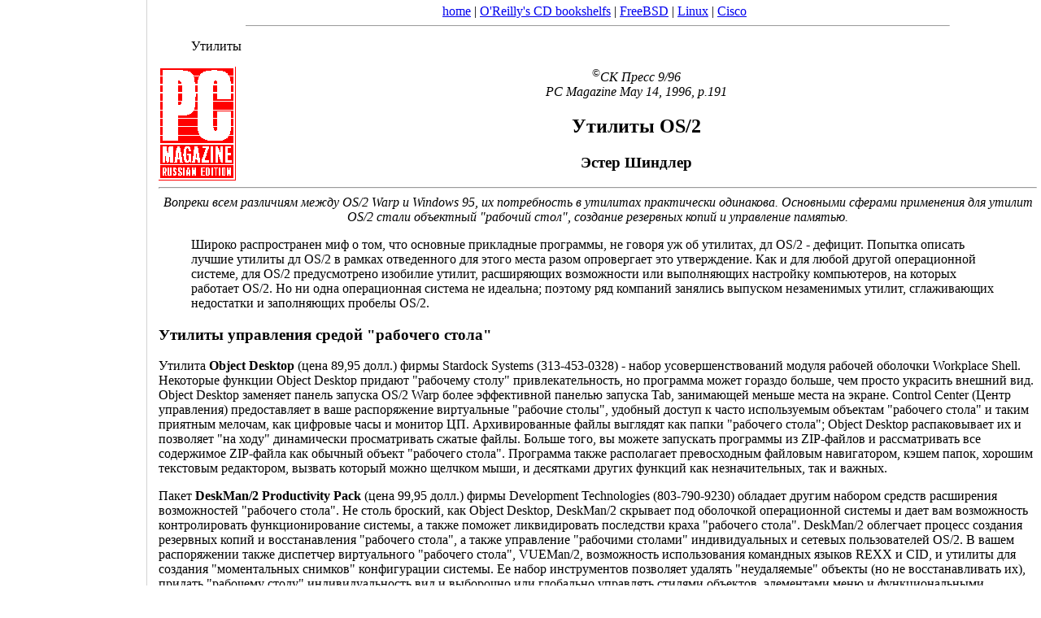

--- FILE ---
content_type: text/html; charset=KOI8-R
request_url: https://docstore.mik.ua/press/skpress/pc_mag/p9615.htm
body_size: 10751
content:
<!DOCTYPE html>
<HTML><TITLE>Утилиты OS/2</TITLE><body style="background-color:white;margin:0 0 0 190px;padding: 5px;">
<center><noindex><script type="text/javascript">document.write('<a href="https://docstore.mik.ua/">home</a> | <a href="https://docstore.mik.ua/orelly/">O\'Reilly\'s CD bookshelfs</a> | <a href="https://docstore.mik.ua/manuals/freebsd.html">FreeBSD</a> |  <a href="https://docstore.mik.ua/manuals/linux.html">Linux</a> | <a href="https://docstore.mik.ua/univercd/cc/td/doc/product/">Cisco</a>');</script> &nbsp; <g:plusone size=medium></g:plusone></noindex><br>
</center><hr width=80% size=1>

<BLOCKQUOTE>Утилиты</BLOCKQUOTE>
<IMG SRC="img/pcmlb_ru.gif" alt="PC Magazine/RE logo" align ="left">
<CENTER>
<SUP>&copy</SUP><I>СК Пресс 9/96</I><BR>

<I>PC Magazine May 14, 1996, p.191</I>

<H2>Утилиты OS/2</H2>
<H3>Эстер Шиндлер</H3></CENTER>
<HR>

<CENTER><I> Вопреки всем различиям между OS/2 Warp и Windows
95, их потребность в утилитах практически одинакова.
Основными сферами применения для утилит OS/2 стали
объектный "рабочий стол", создание резервных копий и
управление памятью.</I></CENTER>

<BLOCKQUOTE> Широко распространен миф о том, что основные
прикладные программы, не говоря уж об утилитах, дл
OS/2 - дефицит. Попытка описать лучшие утилиты дл
OS/2 в рамках отведенного для этого места разом
опровергает это утверждение. Как и для любой другой
операционной системе, для OS/2 предусмотрено
изобилие утилит, расширяющих возможности или
выполняющих настройку компьютеров, на которых
работает OS/2. Но ни одна операционная система не
идеальна; поэтому ряд компаний занялись выпуском
незаменимых утилит, сглаживающих недостатки и
заполняющих пробелы OS/2.</BLOCKQUOTE>

<H3>Утилиты управления средой "рабочего стола"</H3>

<P> Утилита <B>Object Desktop</B> (цена 89,95 долл.) фирмы
Stardock Systems (313-453-0328) - набор
усовершенствований модуля рабочей оболочки Workplace
Shell. Некоторые функции Object Desktop придают
"рабочему столу" привлекательность, но программа может
гораздо больше, чем просто украсить внешний вид.
Object Desktop заменяет панель запуска OS/2 Warp более
эффективной панелью запуска Tab, занимающей меньше
места на экране. Control Center (Центр управления)
предоставляет в ваше распоряжение виртуальные "рабочие
столы", удобный доступ к часто используемым объектам
"рабочего стола" и таким приятным мелочам, как цифровые
часы и монитор ЦП. Архивированные файлы выглядят как
папки "рабочего стола"; Object Desktop распаковывает их
и позволяет "на ходу" динамически просматривать сжатые
файлы. Больше того, вы можете запускать программы из
ZIP-файлов и рассматривать все содержимое ZIP-файла как
обычный объект "рабочего стола". Программа также
располагает превосходным файловым навигатором, кэшем
папок, хорошим текстовым редактором, вызвать который
можно щелчком мыши, и десятками других функций как
незначительных, так и важных.</P>
<P> Пакет <B>DeskMan/2 Productivity Pack</B> (цена 99,95 долл.)
фирмы Development Technologies (803-790-9230) обладает
другим набором средств расширения возможностей
"рабочего стола". Не столь броский, как Object Desktop,
DeskMan/2 скрывает под оболочкой операционной системы и
дает вам возможность контролировать функционирование
системы, а также поможет ликвидировать последстви
краха "рабочего стола". DeskMan/2 облегчает процесс
создания резервных копий и восстанавления "рабочего
стола", а также управление "рабочими столами"
индивидуальных и сетевых пользователей OS/2. В вашем
распоряжении также диспетчер виртуального "рабочего
стола", VUEMan/2, возможность использования командных
языков REXX и CID, и утилиты для создания "моментальных
снимков" конфигурации системы. Ее набор инструментов
позволяет удалять "неудаляемые" объекты (но не
восстанавливать их), придать "рабочему столу"
индивидуальность вид и выборочно или глобально
управлять стилями объектов, элементами меню и
функциональными средствами WPS. Утилиты пакета
DeskMan/2 могут быть столь же незаметными, как
отвертка, но вы быстро поймете, что, как и без
отвертки, без них не обойтись.</P>
<P> <B>Desktop Observatory</B> (цена 179 долл.) фирмы Pinnacle
Technology (800-525-1650, 317-279-5157) - пример
пакета, объединяющего несколько утилит OS/2 дл
улучшения защиты, встроенной в Workplace Shell.
(DeskMan/2 также обеспечивает большинство этих функций,
как и пакеты Secure Workplace фирмы Syntegration и
PC-Guard фирмы Racal. Между ними имеются отличия в
реализации, иногда в принципиальных подходах, но
назначение одинаково.). Используя Desktop Observatory
вы можете ввести в определенные рамки поведение
объектов; например, он может запретить вам удалять,
копировать или переименовывать их. Предусмотрены также
возможности защиты объектов с помощью пароля и создани
новых "рабочих столов" через сеть.</P>
<P> <B>Desktop Commander</B> (цена 59 долл.), упрощенная верси
пакета Desktop Observatory, не обладает функциями
регистрации, контроля или защиты с помощью пароля.
<B>KidProof/2</B> (цена 59 долл.) этой же компании
представляет собой версию пакета, специально
предназначенную для домашних пользователей; каждый член
семьи может иметь свой собственный "рабочий стол" (и
дети не смогут случайно удалить мамину папку).</P>
<P> Среди утилит управления средой "рабочего стола" OS/2
вы найдете множество маленьких шедевров. Например, с
помощью программы <B>XIT 2.0</B> (цена 15 долл.) фирмы
CodeSmith
(http://www.wilmington.net/bmtmicro/catalog/xit.html)
можно "свернуть" прикладную программу таким образом,
что на "рабочем столе" появляется только линейка
заголовка. При такой низкой цене простая и полезна
утилита XIT - прекрасное приобретение.</P>

<H3>Антивирусные утилиты</H3>

<P> Вирусы в OS/2 причиняют гораздо меньше хлопот, чем в
других операционных системах, поскольку тот же самый
механизм управления памятью, который не дает
"добропорядочным", но содержащим ошибки прикладным
программам занимать память или покушаться на ресурсы,
принадлежащие иным компонентам системы, предотвращает и
распространение в системе злонамеренных вирусов. Однако
некоторым вирусам все же удается наносить ущерб OS/2,
особенно тем, что заражают загрузочный сектор. Поэтому
имеется некоторое число антивирусных программ для OS/2,
работающих подобно их DOS- и Windows-аналогам:
AntiVirus/2 (цена 49 долл.) фирмы IBM (800-742-2493,
914-765-1900); Dr. Solomon's Anti-Virus Toolkit (цена
125 долл.) фирмы S&S Software International
(800-319-9078, 617-273-7400); и VirusScan for OS/2
(цена 65 долл.) фирмы McAfee Associates (800-866-6585,
408-988-3832).</P>

<H3>Средства резервного копирования</H3>

<P> Собственные программные средства резервировного
копирования для OS/2 особенно важны для пользователей
этой ОС, так как аналогичные программы, рассчитанные на
DOS, не работают с длинными именами файлов и
расширенными атрибутами OS/2.</P>
<P> Пользовательский интерфейс утилиты <B>BakUpWiz</B> (цена
149 долл.) фирмы PCX (800-800-4729, 619-259-9797) -
единственный интерфейс с символьным режимом - не блещет
красотой. Возможно, для вас это не имеет значения,
поскольку программы резервирования часто запускаются из
планировщика или командной строки. BakUpWiz надежен и
поразительно быстр (самая быстрая утилита из всех
рассмотренных нами), и компания утверждает, что он
пригоден практически для любого SCSI-устройства.</P>
<P> Утилиты <B>Back Again/2 Personal</B> и <B>Professional</B> (цена
49 и 149 долл. соответственно) фирмы Computer Data
Strategies (800-284-4156, 612-730-4156), также
совместимы с устройствами SCSI, а их интерфейсы более
эстетичны. Они выделяются также отличными алгоритмами
взаимодействия с Workplace Shell. Например, для того
чтобы выполнить резервировное копирование кокого-то
каталога или накопителя, вы можете "перетащить" его
методом drag-and-drop на устройство Back Again/2 и
сразу же начнется процесс резервирования; если же у вас
возникли сомнения в правильности предпринимаемых
действий, щелкните правой кнопкой мыши, и на экране
появится меню. Back Again/2 работает с гибкими дисками
и логическими устройствами.</P>
<P> Утилита <B>BackMaster</B> (цена 89,95 долл.) фирмы MSR
(409-564-1862) работает с накопителями форматов QIC
40/80/3010/3020, в том числе устройствами QICwide,
Travan и параллельными накопителями на магнитной ленте,
также работает с некоторыми устройствами SCSI. Мы
подвергли испытаниям BackMaster с накопителем Iomega
Ditto, и нашли ее вполне дружественной и простой в
использовании.</P>
<P> Утилита <B>DualStor</B> (цена 55 долл.) фирмы IBM Corp.
(800-426-7299, 914-765-1900) обеспечивает работу с
накопителями формата QIC/80, но и с собственным
форматом ленты. Благодаря этому возможно удаление
любого архива с ленты (не только последнего), а также
запуск процедуры Restore (Восстановление) с любой, а не
с последней ленты в комплекте.</P>

<H3>Управление памятью</H3>

<P> Существуют десятки прикладных программ, обладающих
средствами оптимизации системных параметров, от
установки размера кэша до контроля производительности.</P>
<P> В состав пакета <B>Performance Plus</B> (цена 39,95 долл.)
фирмы Clear & Simple (203-658-1204, 860-658-1204)
входят несколько утилит оптимизации, а также небольша
книжка, в которой объясняются основные принципы
оптимизации производительности. Рекомендации,
касающиеся изменений в файле CONFIG.SYS,
предоставляются инструментом Optimize (Оптимизация) -
вы можете либо следовать им, либо проигнорировать их.
Затем с помощью простого эталонного теста Performance
Plus вы можете посмотреть каков эффект от сделанных
вами изменений.</P>
<P> Утилита <B>PM Patrol 4.0</B> (цена 25 долл.) фирмы
WallyWare (800-414-4268, 708-510-7412) - монитор
ресурсов, выводящий в нижней части экрана строку
состояния, - отображает текущий статус многих системных
параметров. Она отслеживает почти все в вашей системе,
сообщая информацию о процессах, потоках, DLL и
драйверах. PM Patrol осуществляет контроль за событиями
и извещает вас об изменениях в использовании ресурсов.</P>
<P> <B>CPU Monitor Plus</B> (цена 129,95 долл.) фирмы BonAmi
(508-371-1997) - гипертрофированный пакет системного
контроля и анализа, - собирает информацию об
использовании памяти и распределении времени ЦП,
идентификаторах процессов, времени простоя и статусе
потоков. Он заносит в регистрационный журнал сведени
об активности последовательных портов и жестких дисков,
позволяет вам динамически изменять приоритеты процессов
и уничтожать вышедшие из-под контроля программы.</P>

<H3>Деинсталляторы</H3>

<P> Хотя прикладные программы для OS/2, как и программы
других ОС, также могут быть не отлажены и "агрессивны",
в категории деинсталляторов представлена лишь одна
утилита - <B>Unimaint</B> (цена 99 долл.) фирмы SofTouch
(800-944-3028, 405-947-8085). Чтобы избавиться от
какой-то прикладной программы, вы "перетаскиваете"
методом drag-and-drop программный объект на пиктограмму
Unimaint Uninstaller, который проводит исследование
вашей системы с целью выяснить, где находятся файлы
данных, удаляет любые ссылки на программу в файлах INI
и сопряженные с программой нестандартные классы
Workplace Shell из системного реестра и т.д. Прежде чем
что-либо удалить, программа запрашивает подтверждени
со стороны пользователя.</P>

<H3>Альтернативы Диспетчеру Файлов</H3>

<P> Объект OS/2 Drives вряд ли попадет в список "любимых
функций OS/2". Он неуклюж и неинтуитивен. К счастью,
есть и другие программы подобного рода.</P>
<P> <B>FileStar/2</B> (цена 79 долл.) фирмы SofTouch
(800-944-3028, 405-947-8085) - быстродействующая и
функционирующая в символьном режиме прикладна
программа без излишних украшений, она справляется со
своими задачами, не доставляя особых хлопот. Она
располагает некоторыми дополнительными возможностями,
например, сообщает об изменениях состояния системы и
имеет упаковщик файлов.</P>
<P> Пакет <B>FM/2</B> (цена персональной редакции 40 долл.,
цена коммерческой редакции 80 долл.) фирмы BareBones
Software (318-222-3455) - полный ларец утилит OS/2, -
он может показаться вам либо обладающим функционально
богатым, либо излишне усложненным. Воспользовавшись его
уникальным контейнером, в котором можно временно
группировать объекты, с тем чтобы вернуться к ним
позднее.</P>
<P> Прочие наборы утилит OS/2 тоже обладают весьма
полезными средствами управления файлами. В состав
утилиты <B>OS/2 Essentials</B> (цена 39,95 долл.) фирмы
Stardock входит DirMaster, практичный, хотя и
непритязательный диспетчер файлов. Пакет Object Desktop
той же компании также располагает отличным диспетчером
файлов.</P>

<H3>Дисковые утилиты</H3>

<P> Просто удивительно, как компьютерная индустрия могла
так долго обходиться без утилиты <B>Partition Magic</B> (цена
69,95 долл.) фирмы PowerQuest (801-226-8977). Partition
Magic позволяет динамически изменять размер разделов
жесткого диска, сохраняя в целости все данные. Можно
добавлять, удалять, изменять размеры и формат разделов.
Когда вы изменяете размер раздела FAT, Partition Magic
изменяет размер кластеров, благодаря чему можно
обратить на пользу пропадающее впустую пространство
жесткого диска. Для поклонников OS/2 особый интерес
представляет способность Partition Magic
преобразовывать разделы FAT в разделы HPFS, не прибега
к утомительной процедуре создания резервных копий,
переформатирования и восстановления файлов.</P>

<H3>Инструменты на все случаи жизни</H3>

<P> Рядом компаний разработаны сервисные пакеты,
начиненные разнообразными системными утилитами дл
OS/2. Наверное, наиболее известный из них - <B>Gammatech Utilities</B> (цена 99 долл.) фирмы SofTouch (800-944-3028,
405-947-8085). Среди его утилит - программа
восстановления удаленных файлов, превосходяща
возможности аналогичных средств OS/2 Warp, оптимизаторы
томов FAT и HPFS, редактор секторов диска, инструменты
для восстановления испорченных разделов и многое
другое.</P>
<P> Пакет <B>Graham Utilities</B> (цена 93 долл.),
разработанный фирмой WarpSpeed Computers и продаваемый
компанией Development Technologies (803-790-9230),
своим видом и набором функций очень похож на ранние
версии Norton Utilities. В пакет входят средства
расширения командных файлов, инструменты дистанционного
управления дисками, UNIX-подобные инструменты, такие
как uuencode и grep, и системные диагностические
средства.</P>
<P> Пакет OS/2 Essentials фирмы Stardock скорее всего
пригодится начинающим пользователям OS/2. В дополнение
к уже упомянутым средствам управления файлами он
предоставляет Filebar-линейку состояния/быстрого
вызова, расположенную в нижней части экрана, диаграмму
Filegraph, графически отображающую информацию об
использовании диска, программу для сохранения экрана и
"мусорную корзину".</P>

<H3>Погодите, это еще не все!</H3>

<P> Если вы - упорный приверженец командной строки, то,
наверное, уже открыли для себя утилиту <B>4DOS</B> (цена 69
долл.) фирмы JP Software (800-368-8777, 617-646-3975).
Родственная ей программа 4OS2 (цена 69 долл.) заменяет
файл CMD.EXE системы OS/2 и необходима для всех, кому
нравится вводить команды с клавиатуры.</P>
<P> Процедура добавления новых шрифтов в OS/2 неудобна и
занимает много времени. Утилита <B>FontFolder</B> (цена 20
долл.) фирмы Cliff Cullum (в CompuServe: OS2BVEN,
Library 1) совершенствует этот процесс и дает
возможность использования библиотеки шрифтов, т. е. вы
сможете быстро заменять наборы шрифтов в своей системе.</P>
<P> Главная слабость файловой системы HPFS в OS/2
состоит в том, что она невидима из DOS. С помощью
программы <B>AMOS</B> (цена 33 долл.) фирмы Allen Mertner (в
CompuServe: OS2BVEN, Library 1) вы сможете читать (но
не записывать) файлы HPFS, находясь в среде DOS, и,
таким образом, воспользоваться преимуществами обеих
систем.</P>
<P> Если вас интересуют утилиты сжатия дисков, то вы
можете выбрать один из двух продуктов. Наиболее
известный из них - <B>Stacker</B> (цена 149 долл.) фирмы Stac
(800-522-7822, 619-794-4300), но он работает только с
накопителями FAT. Утилита <B>DCF/2</B> (цена 99,95 долл.)
фирмы Proportional Software (распространяется, как и
пакет Graham Utilities компанией Development
Technologies) распознает как систему HPFS, так и FAT.
Она также допускает использование виртуальных дисковых
устройств, поэтому совсем не обязательно сжимать
разделы целиком.</P>

<BLOCKQUOTE> Для получения дальнейшей информации об утилитах
OS/2 обратитесь на сервер Internet "OS/2 Must-Have
Utilities And FTP Links" (Необходимые утилиты OS/2 и
FTP-связи) по адресу http://www.os2.hammer.org/OS2.</BLOCKQUOTE>
<div style="position:fixed;width:165px;height:100%;justify-content:center;left:5px;bottom:0;border-right:1px solid lightgrey;padding:5px;">
<div style="position:absolute;top:50%;transform:translateY(-50%);">
<script type="text/javascript"><!--
google_ad_client = "pub-0321943928525350";
google_ad_slot = "0404752187";
google_ad_width = 160;
if( window.innerWidth>800 && window.innerHeight>700 )
{
  google_ad_height = 600;
}
else
{
  google_ad_height = window.innerHeight-100;
}
function addLink() {
    var body_element = document.getElementsByTagName('body')[0];
    var selection;
    selection = window.getSelection();
    var pagelink = " https://docstore.mik.ua/press/skpress/pc_mag/p9615.htm" ; 
    var copytext = selection + pagelink;
    var newdiv = document.createElement('div');
    newdiv.style.position='absolute';
    newdiv.style.left='-99999px';
    body_element.appendChild(newdiv);
    newdiv.innerHTML = copytext;
    selection.selectAllChildren(newdiv);
    window.setTimeout(function() {
      body_element.removeChild(newdiv);
    },0);
}
document.oncopy = addLink;

//-->
</script>
<script type="text/javascript"
src="https://pagead2.googlesyndication.com/pagead/show_ads.js">
</script>
</div></div>

<br>


<center>
<br>
<script type="text/javascript"><!--
google_ad_client = "pub-0321943928525350";
/* 728x90, main footer */
google_ad_slot = "3301764102";
google_ad_width = 728;
google_ad_height = 90;
//-->
</script>
<script type="text/javascript"
src="https://pagead2.googlesyndication.com/pagead/show_ads.js">
</script>
</center>


<br>
<hr size=1>



<!-- SpyLOG -->
<script src="https://tools.spylog.ru/counter_cv.js" id="spylog_code" type="text/javascript" counter="1028713" part="docs" track_links="ext" page_level="0">
</script>
<!--/ SpyLOG -->

<!--bigmir)net TOP 100-->
<script type="text/javascript" language="javascript"><!--
function BM_Draw(oBM_STAT){
document.write('<table cellpadding="0" cellspacing="0" border="0" style="display:inline;margin-right:4px;"><tr><td><div style="margin:0px;padding:0px;font-size:1px;width:88px;"><div style="background:url(\'https://i.bigmir.net/cnt/samples/diagonal/b59_top.gif\') no-repeat bottom;">&nbsp;</div><div style="font:10px Tahoma;background:url(\'https://i.bigmir.net/cnt/samples/diagonal/b59_center.gif\');"><div style="text-align:center;"><a href="https://www.bigmir.net/" target="_blank" style="color:#0000ab;text-decoration:none;font:10px Tahoma;">bigmir<span style="color:#ff0000;">)</span>net</a></div><div style="margin-top:3px;padding: 0px 6px 0px 6px;color:#003596;"><div style="float:left;font:10px Tahoma;">'+oBM_STAT.hosts+'</div><div style="float:right;font:10px Tahoma;">'+oBM_STAT.hits+'</div></div><br clear="all"/></div><div style="background:url(\'https://i.bigmir.net/cnt/samples/diagonal/b59_bottom.gif\') no-repeat top;">&nbsp;</div></div></td></tr></table>');
}
//-->
</script>

<script type="text/javascript" language="javascript"><!--
bmN=navigator,bmD=document,bmD.cookie='b=b',i=0,bs=[],bm={o:1,v:126595,s:126595,t:0,c:bmD.cookie?1:0,n:Math.round((Math.random()* 1000000)),w:0};
for(var f=self;f!=f.parent;f=f.parent)bm.w++;
try{if(bmN.plugins&&bmN.mimeTypes.length&&(x=bmN.plugins['Shockwave Flash']))bm.m=parseInt(x.description.replace(/([a-zA-Z]|s)+/,''));
else for(var f=3;f<20;f++)if(eval('new ActiveXObject("ShockwaveFlash.ShockwaveFlash.'+f+'")'))bm.m=f}catch(e){;}
try{bm.y=bmN.javaEnabled()?1:0}catch(e){;}
try{bmS=screen;bm.v^=bm.d=bmS.colorDepth||bmS.pixelDepth;bm.v^=bm.r=bmS.width}catch(e){;}
r=bmD.referrer.slice(7);if(r&&r.split('/')[0]!=window.location.host){bm.f=escape(r);bm.v^=r.length}
bm.v^=window.location.href.length;for(var x in bm) if(/^[ovstcnwmydrf]$/.test(x)) bs[i++]=x+bm[x];
bmD.write('<sc'+'ript type="text/javascript" language="javascript" src="https://c.bigmir.net/?'+bs.join('&')+'"></sc'+'ript>');
//-->
</script>
<!--bigmir)net TOP 100-->

<!--begin of Rambler's Top100 code -->
<script type="text/javascript" language="javascript">
document.write('<a href="https://top100.rambler.ru/top/"><img src="https://counter.rambler.ru/top100.cnt?692798" alt="" width=1 height=1 border=0></a>');
</script>
<!--end of Top100 code-->

<!--begin of Top100 logo-->
<script type="text/javascript" language="javascript">
document.write('<a href="https://top100.rambler.ru/top100/"><img src="https://top100-images.rambler.ru/top100/w1.gif" alt="Ramblers Top100" width=88 height=31 border=0></a>');
</script>
<!--end of Top100 logo -->

<!-- hit.ua -->
<script language="javascript" type="text/javascript"><!--
document.write("<a href='https://hit.ua/?x=3601' target='_blank'>");
Cd=document;Cr="&"+Math.random();Cp="&s=1";
Cd.cookie="b=b";if(Cd.cookie)Cp+="&c=1";
Cp+="&t="+(new Date()).getTimezoneOffset();
if(self!=top)Cp+="&f=1";
//--></script>
<script language="javascript1.1" type="text/javascript"><!--
if(navigator.javaEnabled())Cp+="&j=1";
//--></script>
<script language="javascript1.2" type="text/javascript"><!--
if(typeof(screen)!='undefined')Cp+="&w="+screen.width+"&h="+
screen.height+"&d="+(screen.colorDepth?screen.colorDepth:screen.pixelDepth);
//--></script>
<script language="javascript" type="text/javascript"><!--
Cd.write("<img src='https://c.hit.ua/hit?i=3601&g=0&x=1"+Cp+Cr+
"&r="+escape(Cd.referrer)+"&u="+escape(window.location.href)+
"' border='0' width='88' height='31' "+
"alt='hit.ua: ЯЕИВЮЯ МЮ ЯЮИРЕ, ОНЯЕРХРЕКЕИ Х ОПНЯЛНРПНБ ГЮ ЯЕЦНДМЪ' title='hit.ua: ЯЕИВЮЯ МЮ ЯЮИРЕ, ОНЯЕРХРЕКЕИ Х ОПНЯЛНРПНБ ГЮ ЯЕЦНДМЪ'/>");
document.write('</a>');
//--></script>
<!-- / hit.ua -->

<!--Rating@Mail.ru COUNTEr--><script language="JavaScript" type="text/javascript"><!--
d=document;var a='';a+=';r='+escape(d.referrer)
js=10//--></script><script language="JavaScript1.1" type="text/javascript"><!--
a+=';j='+navigator.javaEnabled()
js=11//--></script><script language="JavaScript1.2" type="text/javascript"><!--
s=screen;a+=';s='+s.width+'*'+s.height
a+=';d='+(s.colorDepth?s.colorDepth:s.pixelDepth)
js=12//--></script><script language="JavaScript1.3" type="text/javascript"><!--
js=13//--></script><script language="JavaScript" type="text/javascript"><!--
d.write('<a href="https://top.mail.ru/jump?from=1374183"'+
' target=_top><img src="https://d7.cf.b4.a1.top.list.ru/counter'+
'?id=1374183;t=48;js='+js+a+';rand='+Math.random()+
'" alt="пЕИРХМЦ@Mail.ru"'+' border=0 height=31 width=88/><\/a>')
if(11<js)d.write('<'+'!-- ')//--></script>
<script language="JavaScript" type="text/javascript"><!--
if(11<js)d.write('--'+'>')//--></script><!--/COUNTER-->

<script type="text/javascript">
<!--
Nnv=navigator;Nna=Nnv.appName;Nd=document;Nd.cookie="b=b";Nc=0;if(Nd.cookie)Nc=1;
Nn=(Nna.substring(0,2)=="Mi")?0:1;Ns=screen;Npx=(Nn==0)?Ns.colorDepth:Ns.pixelDepth;
str='<img src="https://c.uarating.com/199;'+Ns.width+'x'+Ns.height+';'+Npx+';'+Nc+';';
str=str+escape(Nd.referrer)+';'+Math.random()+'" width="88" height="31" border="0">';
document.write('<a href="https://www.uarating.com/" alt="uaRating" target="_blank">'+str+'<\/a>');
// -->
</script>

<script type="text/javascript" src="https://apis.google.com/js/plusone.js"></script></BODY></HTML>


--- FILE ---
content_type: text/html; charset=utf-8
request_url: https://accounts.google.com/o/oauth2/postmessageRelay?parent=https%3A%2F%2Fdocstore.mik.ua&jsh=m%3B%2F_%2Fscs%2Fabc-static%2F_%2Fjs%2Fk%3Dgapi.lb.en.2kN9-TZiXrM.O%2Fd%3D1%2Frs%3DAHpOoo_B4hu0FeWRuWHfxnZ3V0WubwN7Qw%2Fm%3D__features__
body_size: 162
content:
<!DOCTYPE html><html><head><title></title><meta http-equiv="content-type" content="text/html; charset=utf-8"><meta http-equiv="X-UA-Compatible" content="IE=edge"><meta name="viewport" content="width=device-width, initial-scale=1, minimum-scale=1, maximum-scale=1, user-scalable=0"><script src='https://ssl.gstatic.com/accounts/o/2580342461-postmessagerelay.js' nonce="NubWgAsoDwJbM-K1RfMqmw"></script></head><body><script type="text/javascript" src="https://apis.google.com/js/rpc:shindig_random.js?onload=init" nonce="NubWgAsoDwJbM-K1RfMqmw"></script></body></html>

--- FILE ---
content_type: text/html; charset=utf-8
request_url: https://www.google.com/recaptcha/api2/aframe
body_size: 267
content:
<!DOCTYPE HTML><html><head><meta http-equiv="content-type" content="text/html; charset=UTF-8"></head><body><script nonce="r5orXHZ0Cp2l5v7E-L1-Rw">/** Anti-fraud and anti-abuse applications only. See google.com/recaptcha */ try{var clients={'sodar':'https://pagead2.googlesyndication.com/pagead/sodar?'};window.addEventListener("message",function(a){try{if(a.source===window.parent){var b=JSON.parse(a.data);var c=clients[b['id']];if(c){var d=document.createElement('img');d.src=c+b['params']+'&rc='+(localStorage.getItem("rc::a")?sessionStorage.getItem("rc::b"):"");window.document.body.appendChild(d);sessionStorage.setItem("rc::e",parseInt(sessionStorage.getItem("rc::e")||0)+1);localStorage.setItem("rc::h",'1769146219911');}}}catch(b){}});window.parent.postMessage("_grecaptcha_ready", "*");}catch(b){}</script></body></html>